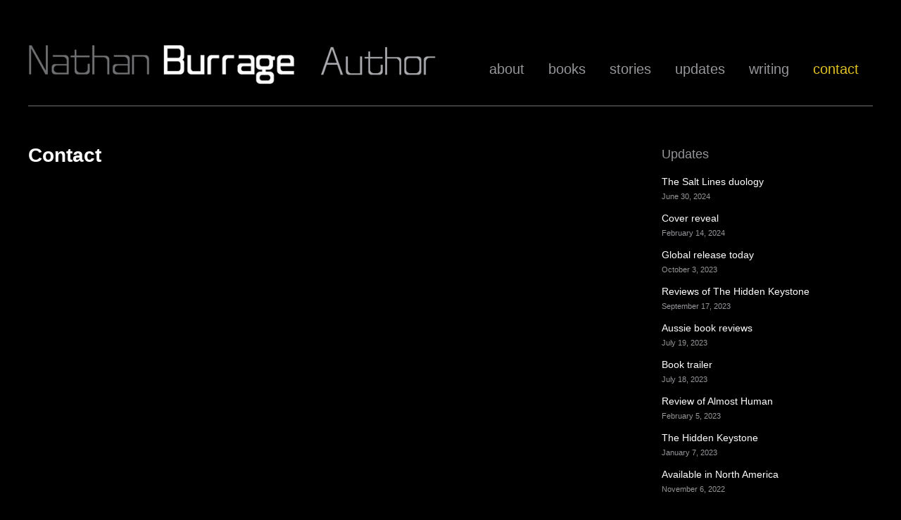

--- FILE ---
content_type: text/javascript
request_url: https://js.hubspot.com/analytics/1770026100000/233979.js
body_size: 164
content:
/** 
 * HubSpot Analytics Tracking Code Build Number 1.284
 * Copyright 2019 HubSpot, Inc.  http://www.hubspot.com
 */
var _hsq = _hsq || [];
var _paq = _paq || [];


--- FILE ---
content_type: text/plain
request_url: https://www.google-analytics.com/j/collect?v=1&_v=j102&a=11264468&t=pageview&_s=1&dl=https%3A%2F%2Fwww.nathanburrage.com%2Fcontact%2F&ul=en-us%40posix&dt=contact%20%7C%20Nathan%20Burrage&sr=1280x720&vp=1280x720&_u=IEBAAAABAAAAACAAI~&jid=2127025748&gjid=70011380&cid=900516423.1770025865&tid=UA-43523553-1&_gid=1559304416.1770025865&_r=1&_slc=1&z=840841342
body_size: -452
content:
2,cG-ZJ9DR2N6QP

--- FILE ---
content_type: application/javascript
request_url: https://www.nathanburrage.com/wp-content/themes/nb/assets/js/main.js
body_size: 155
content:
(function($){
    
    $(window).load(function() {
        $('.flexslider').flexslider();
    });
    var App = {
        init: function() {
            $('a').each(function() {
               var a = new RegExp('/' + window.location.host + '/');
               if(!a.test(this.href)) {
                   $(this).click(function(event) {
                       event.preventDefault();
                       event.stopPropagation();
                       window.open(this.href, '_blank');
                   });
               }
            });
        },
        getReviews: function(isbn) {
            var request = $.ajax({
                    url: 'https://www.goodreads.com/book/isbn?callback=?&format=json&isbn=' + isbn + '&user_id=22981889',
                    type: 'GET',
                    datatype: 'jsonp'
                });
                
            request.done(function(data){
                console.log(data);
            });
        }
    };
    App.init();
    

    $(document).ready(function(){
    var scriptTag = document.createElement('script');
    scriptTag.src = "http://www.goodreads.com/book/isbn?callback=myCallback&format=json&isbn=0978186325585&user_id=22981889";
    document.getElementsByTagName('head')[0].appendChild(scriptTag);
    });

    
})(jQuery);